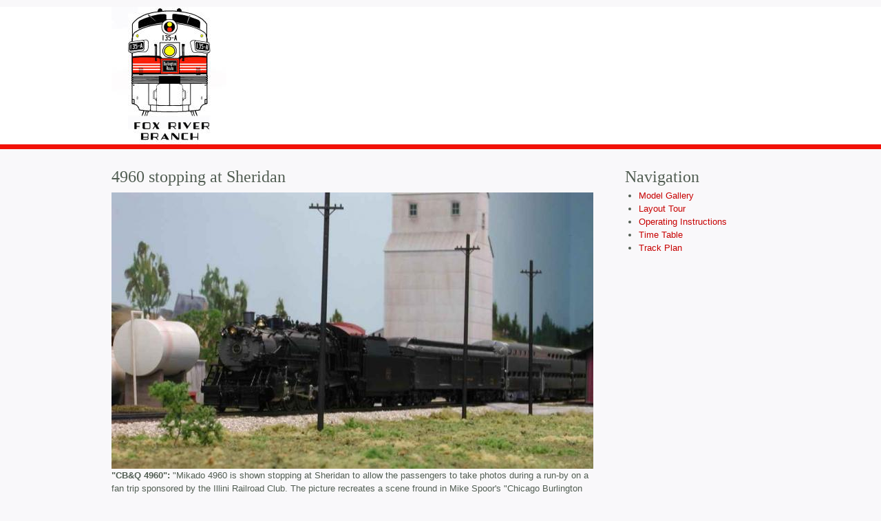

--- FILE ---
content_type: text/html; charset=utf-8
request_url: http://foxriverbranch.com/
body_size: 3768
content:
<!DOCTYPE html PUBLIC "-//W3C//DTD XHTML 1.0 Transitional//EN" "http://www.w3.org/TR/xhtml1/DTD/xhtml1-transitional.dtd">
<html xmlns="http://www.w3.org/1999/xhtml" xml:lang="en" lang="en">
<head>
<meta http-equiv="Content-Type" content="text/html; charset=utf-8" />
  <title>The Fox River Branch</title>
  <meta http-equiv="Content-Type" content="text/html; charset=utf-8" />
<link rel="alternate" type="application/rss+xml" title="The Fox River Branch RSS" href="http://foxriverbranch.com/rss.xml" />
<link rel="shortcut icon" href="/sites/default/files/artistsC01_favicon.ico" type="image/x-icon" />
  <link type="text/css" rel="stylesheet" media="all" href="/modules/book/book.css?Y" />
<link type="text/css" rel="stylesheet" media="all" href="/modules/node/node.css?Y" />
<link type="text/css" rel="stylesheet" media="all" href="/modules/system/defaults.css?Y" />
<link type="text/css" rel="stylesheet" media="all" href="/modules/system/system.css?Y" />
<link type="text/css" rel="stylesheet" media="all" href="/modules/system/system-menus.css?Y" />
<link type="text/css" rel="stylesheet" media="all" href="/modules/user/user.css?Y" />
<link type="text/css" rel="stylesheet" media="all" href="/sites/all/modules/img_assist/img_assist.css?Y" />
<link type="text/css" rel="stylesheet" media="all" href="/sites/all/modules/views/css/views.css?Y" />
<link type="text/css" rel="stylesheet" media="all" href="/sites/all/themes/artistsC01/style.css?Y" />
<link type="text/css" rel="stylesheet" media="all" href="/sites/all/themes/artistsC01/css/custom_style_plain.css?Y" />
<link type="text/css" rel="stylesheet" media="all" href="/sites/all/themes/artistsC01/css/custom_colorScheme_shinyTomato.css?Y" />
<link type="text/css" rel="stylesheet" media="all" href="/sites/all/themes/artistsC01/css/custom_fonts.css?Y" />
  <!--[if lt IE 7]><style type="text/css" media="all">@import "/sites/all/themes/artistsC01/conditional-le-ie6.css";</style><![endif]-->
      <style type="text/css" media="all">
              #idSegmentUpper { background:#ffffff; }
                </style>
    <script type="text/javascript" src="/misc/jquery.js?Y"></script>
<script type="text/javascript" src="/misc/drupal.js?Y"></script>
<script type="text/javascript" src="/sites/all/modules/img_assist/img_assist.js?Y"></script>
<script type="text/javascript">
<!--//--><![CDATA[//><!--
jQuery.extend(Drupal.settings, { "basePath": "/" });
//--><!]]>
</script>
</head>
<body class="front not-logged-in page-node one-sidebar sidebar-right plain colorScheme-shinyTomato" >
  <div id="idOuter">
    <div id="idSegmentUpper">
      <div id="idHeader" class="container positioned-marker">
                          <table class="layout site-header">
            <tbody><tr>
                <td> <a href="/" title=""><img src="/sites/default/files/artistsC01_logo.jpg" alt="" id="logo" /></a> </td>
                <td class="align-top"><table class="layout"><tbody>
                  <tr><td></td></tr>
                  <tr><td></td></tr>
                </tbody></table></td>
              </tr>
            </tbody>
          </table>
              </div>
              <div id="idPrimaryLinks">
                  </div>
          </div>
    <div id="idSegmentLower">
      <div class="container">
                  <div id="idSecondaryLinks">
                      </div>
                                  <div class="horizonal-spacer"><span>&nbsp;</span></div>
                <div id="idCenter" class="column span-main-content first">
                      <div id="idRegionContent" class="column span-main-content main-content region">
                                                                                      <div id="node-34" class="node">
  <div class="clear-block clear">
              <h2><a href="/node/34" title="4960 stopping at Sheridan">4960 stopping at Sheridan</a></h2>
            <div class="content">
      <span style="line-height: 19px; font-size: small" class="Apple-style-span"><span class="inline inline-left"><a href="http://foxriverbranch.com/sites/default/files/images/4960fantripx.jpg" onclick="launch_popup(33, 1020, 586); return false;" target="_blank"><img src="http://foxriverbranch.com/sites/default/files/images/4960fantripx.img_assist_custom-700x403.jpg" alt="&amp;quot;CB&amp;amp;Q 4960&amp;quot;: &amp;quot;Mikado 4960 is shown stopping at Sheridan to allow the passengers to take photos during a run-by on a fan trip sponsored by the Illini Railroad Club. The picture recreates a scene fround in Mike Spoor&#039;s &amp;quot;Chicago Burlington and Quincy in Color, Volume 4.&amp;quot;" title="&amp;quot;CB&amp;amp;Q 4960&amp;quot;: &amp;quot;Mikado 4960 is shown stopping at Sheridan to allow the passengers to take photos during a run-by on a fan trip sponsored by the Illini Railroad Club. The picture recreates a scene fround in Mike Spoor&#039;s &amp;quot;Chicago Burlington and Quincy in Color, Volume 4.&amp;quot;"  class="image image-img_assist_custom-700x403 " width="700" height="402" /></a><span class="caption" style="width: 698px;"><strong>&quot;CB&amp;Q 4960&quot;: </strong>&quot;Mikado 4960 is shown stopping at Sheridan to allow the passengers to take photos during a run-by on a fan trip sponsored by the Illini Railroad Club. The picture recreates a scene fround in Mike Spoor's &quot;Chicago Burlington and Quincy in Color, Volume 4.&quot;</span></span></span>
<div class="image-clear"></div>    </div>
  </div>
  <div class="clear-block clear">
    <div class="meta">
        </div>
      </div>
</div><div id="node-3" class="node">
  <div class="clear-block clear">
              <h2><a href="/tour" title="A Visit to the Fox River Branch by Harold Krewer">A Visit to the Fox River Branch by Harold Krewer</a></h2>
              <span class="submitted">Submitted by Harold Krewer on Mon, 06/30/2008 - 22:04</span>
        <div class="content">
      <p>It’s a crisp October evening in northern Illinois. The last rays of sunlight are hovering just above the tree line, adding a golden glow to the bonfire of color on the trees. Actually, a bonfire would feel good right about now….there’s a bit of a nip in the air thanks to a northwest wind. Your mind wanders back to the radio broadcast of the World Series you listed to earlier today, and you wonder if the heavily-favored Cleveland Indians, already down 3 games to none, will ever beat the New York Giants.</p>
<p>&nbsp;</p>
<p>Except for the sounds of the wind in the trees and the gently flowing Fox River, all is quiet…but not for long. In the distance, the rhythm of internal combustion engines is heard. You nod and cock your ear to the south to listen, knowing that the real show is about to begin.</p>
<p>&nbsp;</p>
<p>Growing ever louder and more strained, it becomes obvious that whatever task is at hand is taking everything they’ve got.  Man, you say to yourself, he’s gotta have a big train today. Before long, the beam of an oscillating headlight appears, painting a swath of light across the sky and off the trees. Just as the ground under your feet begins to shake, the four locomotives (“motors” the railroad men call ‘em) of CB&amp;Q Train 86 appear. The Engineer has them working all-out, straining to lift the heavy train behind them out of the Fox River valley.</p>
<p>&nbsp;</p>
<p>Those cars trailing behind are destined for point far beyond here, carrying the raw materials needed to keep the nation’s industrial machine working. There are many different commodities on today’s train, but the overwhelming number of cars are carrying sand. Not just any sand, but high-grade silica sand, used for glassmaking, foundry casting and abrasive additives. Like run-of-the-mill sand though, silica sand is dense and heavy, and that is why the four Electro-Motive Division (EMD) F3’s on today’s train are struggling mightily to move it north.</p>
<p>&nbsp;</p>
<p>Your vantage point is near a loose rail joint, and as the train passes you hear (and feel) each wheel slap that rail joint down, only to have it pop back up for more: thump-thump, thump-thump; thump-thump, thump-thump. As more of the train passes you, you note the cadence of this seemingly merciless beating is picking up, indicating Train 86 has won today’s battle against gravity.</p>
<p>&nbsp;</p>
<p>After what seems like forever, the “waycar” (what they call cabooses on the CB&amp;Q) shoots past, with a friendly wave from the cupola. As the twin red marker lights disappear around the curve and into the trees, the sounds of the river and the trees reclaim their prominence, not to be upstaged again until the morning, when southbound Train 85 will begin the cycle anew...</p>
    </div>
  </div>
  <div class="clear-block clear">
    <div class="meta">
        </div>
      </div>
</div>            <span class="clear"></span>
            <a href="http://foxriverbranch.com/rss.xml" class="feed-icon"><img src="/misc/feed.png" alt="Syndicate content (C01 _th3me_)" title="Syndicate content" width="16" height="16" /></a>
          </div>
                    <div id="categories" class="region">
                                                                                                                                                                                                                                              </div>
                  </div>
        <div id="idRegionSidebar" class="column span-sidebar-normal last">
                                                                                                                                                                                                                                 <div id="block-user-1" class="clear-block block block-user">
      <h2>Navigation</h2>
    <div class="content"><ul class="menu"><li class="leaf first"><a href="http://foxriverbranch.com/image/tid/1" title="Photos of Fox River Branch models.">Model Gallery</a></li>
<li class="leaf"><a href="/tour" title="A tour of the Fox River Branch by Harold Krewer">Layout Tour</a></li>
<li class="leaf"><a href="/operating-instructions" title="Operating Instructions">Operating Instructions</a></li>
<li class="leaf"><a href="http://foxriverbranch.com/fxrb_ett3c.pdf" title="An Adobe Acrobat copy of the time table.">Time Table</a></li>
<li class="leaf last"><a href="http://foxriverbranch.com/fxrb_ett_crw.PDF" title="Adobe Acrobat version of Track Plan">Track Plan</a></li>
</ul></div>
</div>
                   </div>
        <div id="idRegionFooter" class="column small quiet footer span-100p">
                              <p class="small">For information on The Fox River Branch please email <a href="mailto:foxriverbranch@tx.rr.com"> foxriverbranch@tx.rr.com</a></p>
        </div>
      </div>
    </div>
  </div>
</body>
</html>

--- FILE ---
content_type: text/css
request_url: http://foxriverbranch.com/sites/all/modules/img_assist/img_assist.css?Y
body_size: 248
content:
/* $Id: img_assist.css,v 1.6.4.1 2008/07/22 23:08:13 sun Exp $ */

span.inline-left {
  display: block;
  float: left;
  margin: 5px 5px 5px 0px;
}
span.inline-right {
  display: block;
  float: right;
  margin: 5px 0px 5px 5px;
}
span.inline-center {
  display: block;
  text-align: center;
}
span.inline .caption {
  display: block;
}
.image-clear {
  display: block;
  clear: both;
  height: 1px;
  line-height: 0px;
  font-size: 0px;
  margin-bottom: -1px;
}


--- FILE ---
content_type: text/css
request_url: http://foxriverbranch.com/sites/all/themes/artistsC01/style.css?Y
body_size: 3825
content:
/* Blueprint Compressed Version */

/* reset.css */
html,body,div,span,applet,object,iframe, h1,h2,h3,h4,h5,h6,p,blockquote,pre,a,abbr,acronym,address,big,cite,code, del,dfn,em,font,img,ins,kbd,q,s,samp, small,strike,strong,sub,sup,tt,var, dl,dt,dd,ol,ul,li, fieldset,form,label,legend, table,caption,tbody,tfoot,thead,tr,th,td{margin:0;padding:0;border:0;font-weight:inherit;font-style:inherit;font-size:100%;font-family:inherit;vertical-align:baseline;}
body{line-height:1;color:#333;background:white;}
table{border-collapse:separate;border-spacing:0;}
caption,th,td{text-align:left;font-weight:normal;}
blockquote:before,blockquote:after,q:before,q:after{content:"";}
blockquote,q{quotes:"" "";}

/* typograpghy.css */
body{font-family:"Lucida Grande",Helvetica,Arial,Verdana,sans-serif;line-height:1.5;}
body{font-size:75%;}
html > body{font-size:12px;}
h1,h2,h3,h4,h5,h6{font-family:Helvetica,Arial,"Lucida Grande",Verdana,sans-serif;color:#111;clear:both;}
h1{font-size:3em;}
h2{font-size:2em;}
h3{font-size:1.5em;line-height:2;}
h4{font-size:1.2em;line-height:1.25;font-weight:bold;}
h5{font-size:1em;font-weight:bold;}
h6{font-size:1em;}
p{margin:0 0 1.5em 0;text-align:justify;}
p.last{margin-bottom:0;}
p img{float:left;margin:1.5em 1.5em 1.5em 0;padding:0;}
p img.top{margin-top:0;}
ul,ol{margin:0 0 1.5em 1.5em;}
ol{list-style-type:decimal;}
dl{margin:1.5em 0;}
dl dt{font-weight:bold;}
a{color:#125AA7;text-decoration:underline;outline:none;}
a:hover{color:#000;}
blockquote{margin:1.5em 0 1.5em 1.5em;color:#666;font-style:italic;}
strong{font-weight:bold;}
em{font-style:italic;}
pre{margin-bottom:1.3em;background:#eee;border:0.1em solid #ddd;padding:1.5em;}
code{font:0.9em Monaco,monospace;}
hr{background:#B2CCFF;color:#B2CCFF;clear:both;float:none;width:100%;height:0.1em;margin:0 0 1.4em 0;border:none;}
* html hr{margin:0 0 1.2em 0;}
table{margin-bottom:1.4em;border-top:0.1em solid #ddd;border-left:0.1em solid #ddd;}
th,td{height:1em;padding:0.2em 0.4em;border-bottom:0.1em solid #ddd;border-right:0.1em solid #ddd;}
th{font-weight:bold;}
label{font-weight:bold;}
textarea{height:180px;width:300px;}
p.small{font-size:0.8em;margin-bottom:1.875em;line-height:1.875em;}
p.large{font-size:1.2em;line-height:2.5em;}
p.quiet{color:#666;}
.hide{display:none;}
.alt{color:#666;font-family:"Warnock Pro","Goudy Old Style","Palatino","Book Antiqua",serif;font-size:1.2em;line-height:1%;font-style:italic;}
.dquo{margin-left:-.7em;}
p.incr,.incr p{font-size:0.83333em;line-height:1.44em;margin-bottom:1.8em;}

/*
 * Additional reset
 */

a { text-decoration:none; }
p, li, label, dl, dt, td, th, a, div.content { font-size:small; }
hr { visibility:hidden; }

/*
 * Main Layout
 */

body { margin:0 0 21px 0; }

#idOuter {
  display:block;
  width:auto;
  margin:auto;
}

#idSegmentUpper, #idSegmentLower {
  display:block;
  width:auto;
  height:auto;
  margin:auto;
  position:static;
  overflow:visible;
}

#idSegmentUpper { border-bottom:solid 7px; }

#idHeader { margin-bottom:0; }

.horizonal-spacer {
  display:block;
  line-height:10px;
  width:100%;
  clear:both;
  float:left;
}

table.layout, table.layout thead tr th, table.layout tbody tr td {
  border:0;
  border-collapse:collapse;
  width:auto;
  height:auto;
  table-layout:auto;
  margin:0;
  padding:0;
}

.align-top { vertical-align:top; }
.align-bottom { vertical-align:bottom; }

/* CONFIG */
table.layout.site-header {
  margin:10px 0 0px 0;   /* this controls relative header position to browser frame and lower segment - negative margine-bottom moves lower segment up */
}

/* makes elements positioned - can act as anchor for absolute boxes */
.positioned-marker { position:relative; }

/*
 * General Layout 
 * Absolute widths
 */

.container{ text-align:left; position:relative; padding:0; margin:0 auto; width:956px; }

div.first-row#idCenter { margin-top:10px; }

.column{ float:left; margin:0 10px 0 0; padding:0; }

.first { margin-left:0; }
.last { margin-right:0; }

.offset-left { margin-left:10px; }
.offset-right { margin-right:10px; }
.offset-bottom { margin-bottom:10px; }

.region { margin-bottom:21px; }

.span-sidebar-normal { width:210px; }
.span-main-content { width:736px; }
.span-main-content-padded { width:728px; padding-left:4px; padding-right:4px; }
.span-main-content-half { width:363px; }
.span-main-content-half-padded { width:355px; padding-left:4px; padding-right:4px; }
.span-main-content-third { width:242px; }
.span-main-content-two-thirds { width:484px; }

.span-100p { width:100%; }
.span-full { width:956px; } /* .span-main-content + .span-sidebar-normal + .offset-left */

.sidebar-block h2 { width:206px; } /* .span-sidebar-normal - 4px padding */

#idSegmentUpper, #idSegmentLower { min-width:976px; } /* .span-full + 20px to allow margins for misplaced headings of category regions */

/*
 * Breadcrumb
 */

.breadcrumb {
  width:100%;
  clear:both;
  float:left;
  min-height:21px;
  margin:10px 0 0 0;
  padding:0;
}

.breadcrumb a {
  margin:0;
  padding:0;
  text-align:left;
}

.breadcrumb-first { margin: 0 0 0 0; } /* needed to align bredcrumbs with the page left border */

/*
 * Primary & secondary links 
 */

#idPrimaryLinks, #idSecondaryLinks { display:block; }

ul.primary-links, ul.secondary-links {
  text-align:center;
  margin:0;
  padding:0; 
}

ul.primary-links { }
ul.secondary-links { margin-top:0; } /* HAVE to be positive, because IE7 gets confused by negative margin */

/* IE fix - setting display to inline-block sets hasLayout to true and than we reset it back, while hasLayout stays true 
   This fixes bug with resizing in IE.*/
ul.primary-links li, ul.secondary-links li, ul.suckerfish-primary li {
  display:inline-block;
  padding:0;
  margin:0;
}
ul.primary-links li, ul.secondary-links li, ul.suckerfish-primary li { display:inline; }

#idPrimaryLinks ul li a, #idSecondaryLinks ul li a {
  display: inline;
  margin: 0 0 0 0;
  padding:0.35em 0.75em;
}

/*
 * Suckerfish
 */

#idSuckerfish {
  display:block;
}

#idSuckerfish ul {
  min-height:1.4em; /* has to be set as min-height, since IE */
}

ul.suckerfish-primary {
  text-align:left;
  margin:0 0 0 -0.3em;
  padding:0;
}

ul.suckerfish-primary li {
  display:block;
  float:left;
  position:relative;
  list-style-type:none;
  list-style-image:none;
}

ul.suckerfish-primary li a {
  display:block;
  float:left;
  position:relative;
  text-decoration:none;
  border-bottom:solid 1px transparent; /* Opera li/a size fix, color needs to be something instead of transparent for IE6 */
}

ul.suckerfish-primary li a {
  margin:0 1em 0 0;
  padding:1px 0.3em 1px 0.3em;
}

ul.suckerfish-primary li:hover a, ul.suckerfish-primary li.submenu a:hover, ul.suckerfish-primary li.submenu a:hover a {
  border-bottom:0; /* Opera li/a size fix */
  margin-bottom:1px; /* compensate for border-bottom Opera fix */
}

ul.suckerfish-primary li div.suckerfish-secondary-wrapper {
  visibility:hidden;
  overflow:hidden;
  position:absolute; top:1.2em; left:-0.3em;
  padding:0;
  margin:0.4em 0.3em;
  /*border-top:solid 6px;*/ /* 7px border #idSuckerfish - 1px a (Opera fix) border */
  border-top:dotted 1px; border-right:solid 1px; border-bottom:solid 7px; border-left:solid 1px;
  width:12em;
  background:#ffffff; /* default is transparent, needs it set to anything*/
}

ul.suckerfish-primary li table {
  margin:-1px;
  border:0;
  border-collapse: collapse;
}

ul.suckerfish-primary li table th, ul.suckerfish-primary li table td {
  border:0;
}

ul.suckerfish-primary li:hover div.suckerfish-secondary-wrapper, ul.suckerfish-primary li a:hover div.suckerfish-secondary-wrapper {
  visibility:visible;
}

div.suckerfish-secondary-wrapper li { padding-left:0.3em; }

div.suckerfish-secondary-wrapper li, div.suckerfish-secondary-wrapper li a {
  display:block;
  width:12em;
}

/* 
 * Help 
 */

/* 
 * Menus 
 */

ul.menu li a { text-align:right; }

/* 
 * Admin panel 
 */

dl.admin-list dt { margin-top:1em; }

/* blocks configuration (admin/build/block) */

table#blocks td.region { }

/*
 * Messages
 */

.messages {
  border:dotted 1px;
  display:block;
  margin:20px 30px 20px 20px;
  padding:10px;
  text-align:center;
}

/*
 * Mission
 */

#mission {
  border:dotted 1px;
  padding:1em;
  margin-bottom:27px;
}

/*
 * Forum
 */

#forum table { border:0; }

#forum table th { 
  background-color:transparent; /* override color settings for general tables */
}

#forum td.container .name { padding: 4px 6px 4px 6px; }
#forum td.container .name a { }

#forum td.container .description { }

#forum td.topics, #forum td.posts { text-align:center; }

/* 
 * Node 
 */

div.picture {
  float: right;
  clear: right;
  height:100%;
}

div.picture img {
  margin-bottom:5px; margin-left:5px;
}

div.node { margin-bottom:27px; }

h2, div.node h2 {
  padding-top:0.5em;
  clear:none;
}
div.node h2 a { vertical-align:bottom; }

div.node span.submitted { vertical-align:top; }
div.node span.submitted a { vertical-align:top; }

div.node div.content { margin-bottom:0.5em; }
div.node div.content p { margin-bottom:0.5em; }

div.node div.links { border-top:dotted 1px; }

/*
 * Book
 */

div.book-navigation div.page-links { border-top:dotted 1px; border-bottom:0; }

/* 
 * Comments 
 */

div.comment { margin-bottom:1em; }

.comment .comment-header, .comment .comment-footer {
  display:block;
  overflow:auto;
  width:auto;
}

div.comment div.comment-header span.title {
  display:block;
  line-height:1.2em;
  overflow:visible;
  float:left;
  width:auto;
  bottom:0;
}

div.comment span.submitted {
  display:block;
  float:none;
}

div.comment .clear-block { border:0; }

div.comment .links {
  display:inline-block;
  line-height:1em;
  overflow:visible;
  float:left;
  margin:0;
}

div.comment div.content { margin-bottom:0.5em; }
div.comment div.content p { margin-bottom:0.5em; }

.comment .comment-footer {
  border-top:dotted 1px;
}

textarea#edit-comment { width:100%; }

/* 
 * Tabs 
 */

/* there's two classes of tabs - primary & secondary - look admin/build/themes/settings for example
   primary are rendered as tabs, secondary as horizontal link list
 */
#tabs-wrapper .tabs.primary { border-bottom:solid 7px; }

#tabs-wrapper h2.with-tabs { margin-bottom:0; }

#tabs-wrapper .tabs {
  display:block; 
  margin:0 0 1px 0; 
  padding:0;
  text-align:left;
  border:0;
}

/* IE fix - setting display to inline-block sets hasLayout to true and than we reset it back, while hasLayout stays true 
   This fixes bug with resizing in IE.
*/
#tabs-wrapper .tabs li {
  display:inline-block;
  padding:0;
  margin:0 0.5em 0 0;
  border:0;
}
#tabs-wrapper .tabs li { display: inline; }

#tabs-wrapper .tabs.primary li.active {
  border-bottom:solid 5px;
  margin-bottom:-10px;
}

#tabs-wrapper .tabs li a {
  border:0;
  margin:0;
  padding:0 0.75em;
}

#tabs-wrapper .tabs.secondary li a.active { font-weight:bold; }

/* 
 * Search box 
 */

/* Cancel padding for search box - to make it in line with heading */
/*.highlighted #search-block-form,.sidebar-block #search-block-form { margin-left:-4px; }
*/

#search-block-form input.form-text { border:solid 1px; }

/*
 * General Tables
 */
 
table thead tr th, table tbody tr, table tbody tr td {
  border:0;
  padding-left:2px; padding-right:2px;
} 

table {
  margin-top:1em;
  border-top:solid 2px;
  border-bottom:solid 2px;
  border-left:0;
  border-right:0;
}

table thead tr th {
  margin-top:1em;
  border-bottom:solid 1px;
}

table tbody tr td { border-bottom:dotted 1px; }

/*
 * Various Drupal elements
 */

.block-region {
  display:block;
  border:2px dashed;
  margin:0;
  padding-top:1em;
  padding-bottom:1em;
  text-align:center;
}

/*
 * Center
 */

#idCenter 
{
   margin:0 10px 0 0; 
}

/*
 * Highlighted 
 */

.highlighted {
  padding-bottom:0;
}

.highlighted .content {
  padding-left:4px;
  padding-right:4px;
}

.highlighted h2 { padding:15px 0 0 4px; }

/* 
 * Main Content 
 */

div.main-content {
  border:0;	
	padding-bottom:21px;
}

/*
 * Category 
 */

div.categories { }

div.category {
  padding-bottom:4px;
	margin-bottom:0;
}

div.category h2 {
  width:240px;
  padding:15px 0 0 4px;
  margin:-11px 0 0 -11px;
}

div.category-pair {	margin-bottom:17px; } /* 10px standard + 7px to compensate for h2 displacement */

/*
 * Footer 
 */

#idRegionFooter {
    border-top:dashed 1px;
    border-bottom:dashed 1px;
    margin:21px 0 21px 0;
    padding: 1em 0 1em 0;
}

div.footer p {
    margin:0;
    text-align:center;
}

/* 
 * Sidebar 
 */

.sidebar-block {
	border:0;
	padding:0 4px 4px 4px;
	margin-bottom:10px;
}

.sidebar-block h2 {
  padding:15px 0 0 4px;
  margin-left:-4px;
}


--- FILE ---
content_type: text/css
request_url: http://foxriverbranch.com/sites/all/themes/artistsC01/css/custom_style_plain.css?Y
body_size: 195
content:
/*
 * Highlighted 
 */

body.plain .highlighted h2 
{
  padding:0 0 0 4px;
}

/*
 * Category 
 */

body.plain .category
{  
  border:0;
}

body.plain .category h2
{  
  width:auto;
  padding:0 0 0 4px;
  margin:0;
}

body.plain div.category-pair {
	margin-bottom:10px;
}

/* 
 * Sidebar 
 */

body.plain .sidebar-block h2
{
  padding:0 0 0 4px;
  margin-left:-4px;
}


--- FILE ---
content_type: text/css
request_url: http://foxriverbranch.com/sites/all/themes/artistsC01/css/custom_colorScheme_shinyTomato.css?Y
body_size: 1557
content:
/* 
 * Base colors 
 */

body { background-color:#f9f8fa; color:#515d52; }

#idSegmentUpper { background:#a1443a; border-color:#f21107; }
#idSegmentLower  {  }

/* 
  .item-list a.active selects view lists like Recent comments, Active forum topics etc.
 */
a, ul.menu li a:visited, ul.links li a:visited, .item-list a.active { color:#c70000; }
a:visited, .item-list a.active:visited { color:#a1443a; }
a:hover, ul.menu li a:hover, ul.links li a:hover { color:#9f0000; }

h1,h2,h3,h4,h5,h6 { color:#515d52; }

/* Header */
#idSiteName, #idSiteName a { color:#ffffff; }

#idSiteSlogan { color:#ffffff; }

/* Breadcrumb - colors */

.breadcrumb { color:#d65950; background-color:transparent; }
.breadcrumb a { color:#d65950; }
.breadcrumb a:hover { color:#9f0000; }

/* Primary, secondary links and suckerfish - colors */

#idPrimaryLinks, #idSecondaryLinks {  }

ul.primary-links {  }
ul.primary-links li a.active, ul.secondary-links li a.active {  }

ul.primary-links li a, ul.primary-links li a:link, ul.primary-links li a:visited { color: #ffffff; background:transparent; }
ul.primary-links li a.active { border-bottom-color:transparent; background:#f21107; }
ul.primary-links li a:hover { background:#f21107;  }

ul.secondary-links li a, ul.secondary-links li a:link, ul.secondary-links li a:visited, ul.suckerfish-primary li a { color: #d65950; }
ul.secondary-links li a.active { color:#ffffff; border-bottom-color:transparent; background:#f21107; }
ul.secondary-links li a:hover { color:#9f0000; }

ul.suckerfish-primary li:hover a { color:#ffffff; background:#a1443a; }
ul.suckerfish-primary li a:hover { color:#ffffff; background:#f21107; }
ul.suckerfish-primary li ul li:hover a { background:#f21107;}
ul.suckerfish-primary li ul li a:hover { background:#f21107;}

div.suckerfish-secondary-wrapper li { background:#a1443a;}
#idSuckerfish, ul.suckerfish-primary li div.suckerfish-secondary-wrapper { border-color:#f21107; border-top-style:none; }

/* Help - colors */

div.help p {  }

/* Menus - colors */

ul.menu li a {  }

/* Admin panel - colors */

div.admin div.admin-panel h3 { background-color:#e8e7e9; color:#515d52;  }
div.admin div.admin-panel p.description { color:#898989; }

dl.admin-list dt { background-color:transparent; color:#515d52; }
dl.admin-list dd { color:#8e958e; }

table#blocks td.region { background:#f2eef3; }

/* Message - colors */
.messages { border-color:#c7f2c8; background-color:#ffffff; color:#33aa33; }

/* Mission */
#mission { border-color:#faf5f8; background-color:#ffffff; }

/* Forum */

#forum th { color:#515d52; }

#forum td.container { background-color:#f2eef3; }

#forum td.container .name { background-color:#f2eef3; }
#forum td.container .name a { color:#c70000; }
#forum td.container .name a:hover { color:#9f0000; }
#forum td.container .description { background-color:#f2eef3; border-top:solid 1px #d2bed3; }

/* Node, Book - colors */

h2, div.node h2, div.node h2 a, h2.with-tabs, h2.with-tabs a { background-color:transparent; color:#515d52; }
div.node h2 a { }

div.node span.submitted { color:#8e958e; }

div.node div.links, div.book-navigation div.page-links { border-color:#888888; }

/* Comments - colors */

div.comment { border-bottom-color: #f5f5f5; }
div.comment div.comment-header span.new { color:#08ffc5; }
div.comment span.submitted { color:#8e958e; }

div.comment div.comment-footer { border-top-color:#f5f5f5; }

/* Tabs - colors */

#tabs-wrapper .tabs.primary { border-bottom-color:#f7c6c3; }

#tabs-wrapper .tabs.primary li { background-color:#f79693; color:#ffffff; }
#tabs-wrapper .tabs.primary li.active { background-color:#f7c6c3; border-bottom-color:#f7c6c3; }

#tabs-wrapper .tabs li a { background-color:transparent; color:#9f0000; }
#tabs-wrapper .tabs li a:hover { color:#d65950; background-color:transparent; }
#tabs-wrapper .tabs li a.active:hover { color:#d65950; }

/* Search box - fonts & colors */

#search-block-form input.form-text { border-color:#515d52; background:#ffffff; }

/* Tables - colors */

table { border-top-color:#f9f8fa; border-bottom-color:#f9f8fa; }
table thead tr th { border-bottom-color:#f3eef3; background:transparent; }
table tbody tr td { border-bottom-color:#f3eef3; }
table tbody tr.odd td { background:#f9f8fa; }
table tbody tr.even td { background:#ffffff; }

/* Various Drupal elements - colors */
.block-region { background:transparent; border-color:#ede3ee; }

/* Highlighted - fonts & colors */

#idRegionHighlightLeft { border-color:#fac5c2;  }
#idRegionHighlightLeft h2 { color:#5a5d5a; background:#fac5c2; }
body.plain #idRegionHighlightLeft h2 { color:#5a5d5a; background:transparent; }
body.bigBorders #idRegionHighlightLeft  h2 { color:#5a5d5a; background:transparent;  }

#idRegionHighlightRight { border-color:#fac5c2;  }
#idRegionHighlightRight h2 { color:#515d5a; background:#fac5c2; }
body.plain #idRegionHighlightRight h2 { color:#515d5a; background:transparent; }
body.bigBorders #idRegionHighlightRight h2 { color:#515d5a; background:transparent; }

/* Category - fonts & colors */

.category h2 {  }

body.plain #idRegionCategory1 h2, body.plain #idRegionCategory2 h2, body.plain #idRegionCategory3 h2, body.plain #idRegionCategory4 h2, body.plain #idRegionCategory5 h2, body.plain #idRegionCategory6 h2, body.plain #idRegionCategory7 h2, body.plain #idRegionCategory8 h2 {
  color:#5a5d5a; background:transparent;
}

body.bigBorders #idRegionCategory1 h2, body.bigBorders #idRegionCategory2 h2, body.bigBorders #idRegionCategory3 h2, body.bigBorders #idRegionCategory4 h2, body.bigBorders #idRegionCategory5 h2, body.bigBorders #idRegionCategory6 h2, body.bigBorders #idRegionCategory7 h2, body.bigBorders #idRegionCategory8 h2 {
  color:#5a5d5a; background:transparent;
}

#idRegionCategory1, #idRegionCategory2, #idRegionCategory3, #idRegionCategory4, #idRegionCategory5, #idRegionCategory6, #idRegionCategory7, #idRegionCategory8 {
  background-color:#f3f2f4; border-color:#f21107;
}

#idRegionCategory1 h2, #idRegionCategory2 h2, #idRegionCategory3 h2, #idRegionCategory4 h2, #idRegionCategory5 h2, #idRegionCategory6 h2, #idRegionCategory7 h2, #idRegionCategory8 h2 {
  color:#ffffff; background-color:#f21107;
}

/* Footer - colors */

#idRegionFooter { background-color:transparent; border-color:#f2a197; }

/* Sidebar - fonts & colors */

.sidebar-block h2 {  }

body.plain #idRegionSidebarBox1 h2, body.plain #idRegionSidebarBox2 h2, body.plain #idRegionSidebarBox3 h2, body.plain #idRegionSidebarBox4 h2, body.plain #idRegionSidebarBox5 h2, body.plain #idRegionSidebarBox6 h2 {
  color:#5a5d5a; background:transparent;
}

body.bigBorders #idRegionSidebarBox1 h2, body.bigBorders #idRegionSidebarBox2 h2, body.bigBorders #idRegionSidebarBox3 h2, body.bigBorders #idRegionSidebarBox4 h2, body.bigBorders #idRegionSidebarBox5 h2, body.bigBorders #idRegionSidebarBox6 h2 {
  color:#5a5d5a; background:transparent;
}

#idRegionSidebarBox1, #idRegionSidebarBox2, #idRegionSidebarBox3, #idRegionSidebarBox4, #idRegionSidebarBox5, #idRegionSidebarBox6 {
  background-color:#fac5c2; border-color:#a1443a;
}

#idRegionSidebarBox1 h2, #idRegionSidebarBox2 h2, #idRegionSidebarBox3 h2, #idRegionSidebarBox4 h2, #idRegionSidebarBox5 h2, #idRegionSidebarBox6 h2 {
  color:#ffffff; background-color:#a1443a;
}


--- FILE ---
content_type: text/css
request_url: http://foxriverbranch.com/sites/all/themes/artistsC01/css/custom_fonts.css?Y
body_size: 958
content:
/* TODO
*/

/* 
 * Base fonts
 */

html > body{font-size:15px;}  /*CONFIG*/
 
body { font-family:Tahoma,Verdana,Helvetica,Arial,sans-serif; }

html body a {  }
html body a:hover {  }

h1,h2,h3,h4,h5,h6 {  }
h2 { font-size:large; }
h3 { font-size:medium; }

/* Header */
#idSiteName, #idSiteName a { font-family:Georgia,"Times New Roman",Times,serif; font-size:35px; }

#idSiteSlogan { font-family:Tahoma,Verdana,Helvetica,Arial,sans-serif; font-size:18px; }

/* Breadcrumb - fonts*/

.breadcrumb { font-size:small; font-weight:normal; }
.breadcrumb a {
  font-weight:normal;
  text-decoration:none;
}

/* Primary and secondary links - fonts*/

#idPrimaryLinks, #idSecondaryLinks {}

ul.primary-links li a, ul.primary-links li a:link, ul.primary-links li a:visited, ul.secondary-links li a, ul.secondary-links li a:link, ul.secondary-links li a:visited {
  font-family: Verdana,Helvetica,sans-serif; font-size:small; font-weight:normal;
  text-decoration:none;
}

ul.primary-links {  }
ul.primary-links li a.active, ul.secondary-links li a.active { font-weight:bold; }

/* Help - fonts*/

div.help p { font-size:small; }

/* 
 * Menus 
 */

/* Menus - fonts*/

ul.menu li a {
/*  font-weight:bold; font-size:small;*/
  text-decoration:none;
}

/* Admin panel - fonts*/

div.admin div.admin-panel h3 { font-family:Tahoma,Verdana,Helvetica,Arial,sans-serif; }
div.admin div.admin-panel p.description { font-size:small; }

dl.admin-list dt {  }
dl.admin-list dt a {
  font-size:small;
  text-decoration:none;
}
dl.admin-list dd { font-size:small; }

table#blocks td.region {  }

/* Message - fonts*/
.messages { font-size:small; }

/* Mission */
#mission {  }

/* Node - fonts*/

h2, div.node h2, div.node h2 a, h2.with-tabs, h2.with-tabs a {
  font-family:Georgia,"Times New Roman",Times,serif; font-size:24px; 
}
div.node h2 a { }

div.node span.submitted { font-size:x-small; }
div.node span.submitted a { font-size:x-small; }

div.node div.links {  }

/* Comments - fonts*/

div.comment {  }

div.comment div.comment-header span.new {
  font-size:x-small; font-weight:bold;
  text-transform:uppercase;
}

div.comment span.submitted { font-size:x-small; }
div.comment span.submitted a { font-size:x-small; }

/* Tabs - fonts*/

#tabs-wrapper {  }

#tabs-wrapper .tabs li {  }
#tabs-wrapper .tabs li.active {  }

#tabs-wrapper .tabs li a {  }

/* Search box - fonts & colors */

#search-block-form input.form-text {  }

/* Tables - fonts*/

table {  }
table thead tr th {  }
table tbody tr td {  }

/* Various Drupal elements - fonts*/
.block-region { font-size:1.3em; }

/* Highlighted - fonts & colors */

.highlighted h2 { font-family:Verdana,sans-serif; font-weight:normal; }

/* Category - fonts & colors */

/*.category { background-color:#f0fff0; border-color:#d0ffd0; }*/

.category h2 { font-family:Verdana,sans-serif; font-weight:normal; }

/* Footer - fonts*/

#idRegionFooter {  }

/* Sidebar - fonts & colors */

.sidebar-block h2 { font-family:Verdana,sans-serif; font-weight:normal; }
